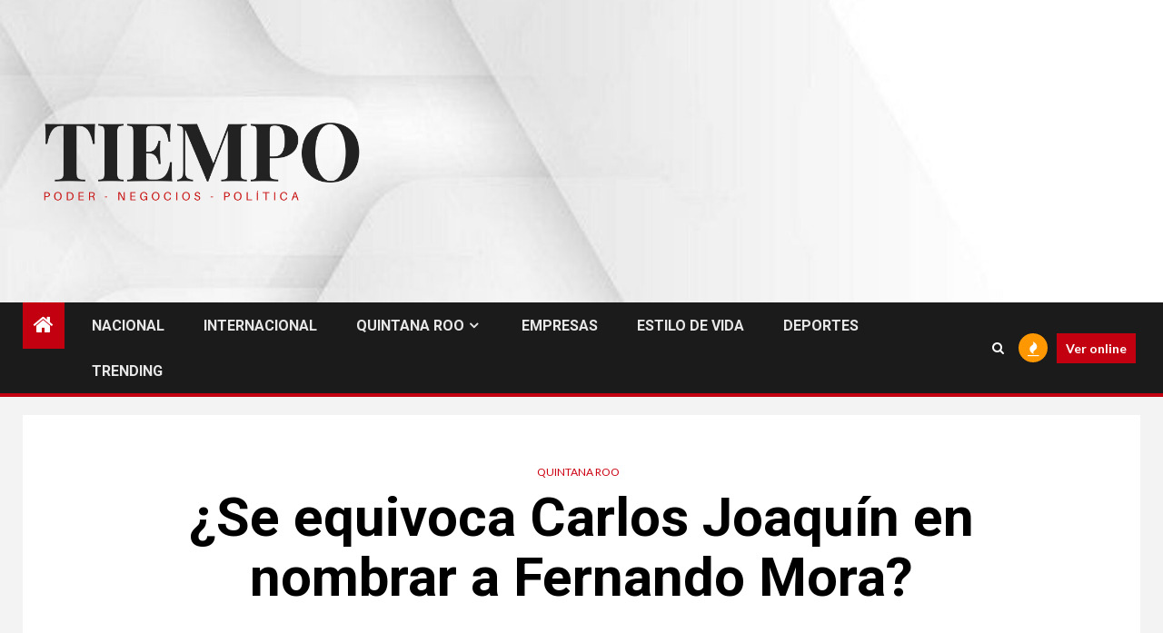

--- FILE ---
content_type: text/html; charset=UTF-8
request_url: http://tiempocancun.com/quintana-roo/se-equivoca-carlos-joaquin-con-nombrar-a-fernando-mora/
body_size: 12717
content:
    <!doctype html>
<html lang="es">
    <head>
        <meta charset="UTF-8">
        <meta name="viewport" content="width=device-width, initial-scale=1">
        <link rel="profile" href="http://gmpg.org/xfn/11">

        <meta name='robots' content='index, follow, max-image-preview:large, max-snippet:-1, max-video-preview:-1' />
	<style>img:is([sizes="auto" i], [sizes^="auto," i]) { contain-intrinsic-size: 3000px 1500px }</style>
	
	<!-- This site is optimized with the Yoast SEO plugin v19.9 - https://yoast.com/wordpress/plugins/seo/ -->
	<title>¿Se equivoca Carlos Joaquín en nombrar a Fernando Mora? -</title>
	<link rel="canonical" href="http://tiempocancun.com/quintana-roo/se-equivoca-carlos-joaquin-con-nombrar-a-fernando-mora/" />
	<meta property="og:locale" content="es_ES" />
	<meta property="og:type" content="article" />
	<meta property="og:title" content="¿Se equivoca Carlos Joaquín en nombrar a Fernando Mora? -" />
	<meta property="og:description" content="Por: Laura Montes, Directora de Tiempo Cancún. El Gobernador Carlos Joaquín, no pudo haber elegido..." />
	<meta property="og:url" content="http://tiempocancun.com/quintana-roo/se-equivoca-carlos-joaquin-con-nombrar-a-fernando-mora/" />
	<meta property="article:published_time" content="2021-02-26T00:35:21+00:00" />
	<meta property="article:modified_time" content="2021-02-26T17:48:41+00:00" />
	<meta property="og:image" content="http://tiempocancun.com/wp-content/uploads/2021/02/27765825-b781-4ad9-8af2-aed9ef9c42e5.jpg" />
	<meta property="og:image:width" content="608" />
	<meta property="og:image:height" content="342" />
	<meta property="og:image:type" content="image/jpeg" />
	<meta name="author" content="admin" />
	<meta name="twitter:card" content="summary_large_image" />
	<meta name="twitter:label1" content="Escrito por" />
	<meta name="twitter:data1" content="admin" />
	<meta name="twitter:label2" content="Tiempo de lectura" />
	<meta name="twitter:data2" content="1 minuto" />
	<script type="application/ld+json" class="yoast-schema-graph">{"@context":"https://schema.org","@graph":[{"@type":"WebPage","@id":"http://tiempocancun.com/quintana-roo/se-equivoca-carlos-joaquin-con-nombrar-a-fernando-mora/","url":"http://tiempocancun.com/quintana-roo/se-equivoca-carlos-joaquin-con-nombrar-a-fernando-mora/","name":"¿Se equivoca Carlos Joaquín en nombrar a Fernando Mora? -","isPartOf":{"@id":"http://tiempocancun.com/#website"},"primaryImageOfPage":{"@id":"http://tiempocancun.com/quintana-roo/se-equivoca-carlos-joaquin-con-nombrar-a-fernando-mora/#primaryimage"},"image":{"@id":"http://tiempocancun.com/quintana-roo/se-equivoca-carlos-joaquin-con-nombrar-a-fernando-mora/#primaryimage"},"thumbnailUrl":"http://tiempocancun.com/wp-content/uploads/2021/02/27765825-b781-4ad9-8af2-aed9ef9c42e5.jpg","datePublished":"2021-02-26T00:35:21+00:00","dateModified":"2021-02-26T17:48:41+00:00","author":{"@id":"http://tiempocancun.com/#/schema/person/1792f0e462a08a52f991446c0d1decff"},"breadcrumb":{"@id":"http://tiempocancun.com/quintana-roo/se-equivoca-carlos-joaquin-con-nombrar-a-fernando-mora/#breadcrumb"},"inLanguage":"es","potentialAction":[{"@type":"ReadAction","target":["http://tiempocancun.com/quintana-roo/se-equivoca-carlos-joaquin-con-nombrar-a-fernando-mora/"]}]},{"@type":"ImageObject","inLanguage":"es","@id":"http://tiempocancun.com/quintana-roo/se-equivoca-carlos-joaquin-con-nombrar-a-fernando-mora/#primaryimage","url":"http://tiempocancun.com/wp-content/uploads/2021/02/27765825-b781-4ad9-8af2-aed9ef9c42e5.jpg","contentUrl":"http://tiempocancun.com/wp-content/uploads/2021/02/27765825-b781-4ad9-8af2-aed9ef9c42e5.jpg","width":608,"height":342},{"@type":"BreadcrumbList","@id":"http://tiempocancun.com/quintana-roo/se-equivoca-carlos-joaquin-con-nombrar-a-fernando-mora/#breadcrumb","itemListElement":[{"@type":"ListItem","position":1,"name":"Portada","item":"http://tiempocancun.com/"},{"@type":"ListItem","position":2,"name":"¿Se equivoca Carlos Joaquín en nombrar a Fernando Mora?"}]},{"@type":"WebSite","@id":"http://tiempocancun.com/#website","url":"http://tiempocancun.com/","name":"","description":"","potentialAction":[{"@type":"SearchAction","target":{"@type":"EntryPoint","urlTemplate":"http://tiempocancun.com/?s={search_term_string}"},"query-input":"required name=search_term_string"}],"inLanguage":"es"},{"@type":"Person","@id":"http://tiempocancun.com/#/schema/person/1792f0e462a08a52f991446c0d1decff","name":"admin","image":{"@type":"ImageObject","inLanguage":"es","@id":"http://tiempocancun.com/#/schema/person/image/","url":"https://secure.gravatar.com/avatar/252f92808153abb4de13f19560c6966e43d5382270d570e07abead87d1bbda0c?s=96&d=mm&r=g","contentUrl":"https://secure.gravatar.com/avatar/252f92808153abb4de13f19560c6966e43d5382270d570e07abead87d1bbda0c?s=96&d=mm&r=g","caption":"admin"},"sameAs":["http://tiempocancun.com"],"url":"http://tiempocancun.com/author/admin/"}]}</script>
	<!-- / Yoast SEO plugin. -->


<link rel='dns-prefetch' href='//www.googletagmanager.com' />
<link rel='dns-prefetch' href='//fonts.googleapis.com' />
<link rel="alternate" type="application/rss+xml" title=" &raquo; Feed" href="http://tiempocancun.com/feed/" />
<link rel="alternate" type="application/rss+xml" title=" &raquo; Feed de los comentarios" href="http://tiempocancun.com/comments/feed/" />
<link rel="alternate" type="application/rss+xml" title=" &raquo; Comentario ¿Se equivoca Carlos Joaquín en nombrar a Fernando Mora? del feed" href="http://tiempocancun.com/quintana-roo/se-equivoca-carlos-joaquin-con-nombrar-a-fernando-mora/feed/" />
<script type="text/javascript">
/* <![CDATA[ */
window._wpemojiSettings = {"baseUrl":"https:\/\/s.w.org\/images\/core\/emoji\/16.0.1\/72x72\/","ext":".png","svgUrl":"https:\/\/s.w.org\/images\/core\/emoji\/16.0.1\/svg\/","svgExt":".svg","source":{"concatemoji":"http:\/\/tiempocancun.com\/wp-includes\/js\/wp-emoji-release.min.js?ver=6.8.2"}};
/*! This file is auto-generated */
!function(s,n){var o,i,e;function c(e){try{var t={supportTests:e,timestamp:(new Date).valueOf()};sessionStorage.setItem(o,JSON.stringify(t))}catch(e){}}function p(e,t,n){e.clearRect(0,0,e.canvas.width,e.canvas.height),e.fillText(t,0,0);var t=new Uint32Array(e.getImageData(0,0,e.canvas.width,e.canvas.height).data),a=(e.clearRect(0,0,e.canvas.width,e.canvas.height),e.fillText(n,0,0),new Uint32Array(e.getImageData(0,0,e.canvas.width,e.canvas.height).data));return t.every(function(e,t){return e===a[t]})}function u(e,t){e.clearRect(0,0,e.canvas.width,e.canvas.height),e.fillText(t,0,0);for(var n=e.getImageData(16,16,1,1),a=0;a<n.data.length;a++)if(0!==n.data[a])return!1;return!0}function f(e,t,n,a){switch(t){case"flag":return n(e,"\ud83c\udff3\ufe0f\u200d\u26a7\ufe0f","\ud83c\udff3\ufe0f\u200b\u26a7\ufe0f")?!1:!n(e,"\ud83c\udde8\ud83c\uddf6","\ud83c\udde8\u200b\ud83c\uddf6")&&!n(e,"\ud83c\udff4\udb40\udc67\udb40\udc62\udb40\udc65\udb40\udc6e\udb40\udc67\udb40\udc7f","\ud83c\udff4\u200b\udb40\udc67\u200b\udb40\udc62\u200b\udb40\udc65\u200b\udb40\udc6e\u200b\udb40\udc67\u200b\udb40\udc7f");case"emoji":return!a(e,"\ud83e\udedf")}return!1}function g(e,t,n,a){var r="undefined"!=typeof WorkerGlobalScope&&self instanceof WorkerGlobalScope?new OffscreenCanvas(300,150):s.createElement("canvas"),o=r.getContext("2d",{willReadFrequently:!0}),i=(o.textBaseline="top",o.font="600 32px Arial",{});return e.forEach(function(e){i[e]=t(o,e,n,a)}),i}function t(e){var t=s.createElement("script");t.src=e,t.defer=!0,s.head.appendChild(t)}"undefined"!=typeof Promise&&(o="wpEmojiSettingsSupports",i=["flag","emoji"],n.supports={everything:!0,everythingExceptFlag:!0},e=new Promise(function(e){s.addEventListener("DOMContentLoaded",e,{once:!0})}),new Promise(function(t){var n=function(){try{var e=JSON.parse(sessionStorage.getItem(o));if("object"==typeof e&&"number"==typeof e.timestamp&&(new Date).valueOf()<e.timestamp+604800&&"object"==typeof e.supportTests)return e.supportTests}catch(e){}return null}();if(!n){if("undefined"!=typeof Worker&&"undefined"!=typeof OffscreenCanvas&&"undefined"!=typeof URL&&URL.createObjectURL&&"undefined"!=typeof Blob)try{var e="postMessage("+g.toString()+"("+[JSON.stringify(i),f.toString(),p.toString(),u.toString()].join(",")+"));",a=new Blob([e],{type:"text/javascript"}),r=new Worker(URL.createObjectURL(a),{name:"wpTestEmojiSupports"});return void(r.onmessage=function(e){c(n=e.data),r.terminate(),t(n)})}catch(e){}c(n=g(i,f,p,u))}t(n)}).then(function(e){for(var t in e)n.supports[t]=e[t],n.supports.everything=n.supports.everything&&n.supports[t],"flag"!==t&&(n.supports.everythingExceptFlag=n.supports.everythingExceptFlag&&n.supports[t]);n.supports.everythingExceptFlag=n.supports.everythingExceptFlag&&!n.supports.flag,n.DOMReady=!1,n.readyCallback=function(){n.DOMReady=!0}}).then(function(){return e}).then(function(){var e;n.supports.everything||(n.readyCallback(),(e=n.source||{}).concatemoji?t(e.concatemoji):e.wpemoji&&e.twemoji&&(t(e.twemoji),t(e.wpemoji)))}))}((window,document),window._wpemojiSettings);
/* ]]> */
</script>
<style id='wp-emoji-styles-inline-css' type='text/css'>

	img.wp-smiley, img.emoji {
		display: inline !important;
		border: none !important;
		box-shadow: none !important;
		height: 1em !important;
		width: 1em !important;
		margin: 0 0.07em !important;
		vertical-align: -0.1em !important;
		background: none !important;
		padding: 0 !important;
	}
</style>
<link rel='stylesheet' id='wp-block-library-css' href='http://tiempocancun.com/wp-includes/css/dist/block-library/style.min.css?ver=6.8.2' type='text/css' media='all' />
<style id='classic-theme-styles-inline-css' type='text/css'>
/*! This file is auto-generated */
.wp-block-button__link{color:#fff;background-color:#32373c;border-radius:9999px;box-shadow:none;text-decoration:none;padding:calc(.667em + 2px) calc(1.333em + 2px);font-size:1.125em}.wp-block-file__button{background:#32373c;color:#fff;text-decoration:none}
</style>
<style id='global-styles-inline-css' type='text/css'>
:root{--wp--preset--aspect-ratio--square: 1;--wp--preset--aspect-ratio--4-3: 4/3;--wp--preset--aspect-ratio--3-4: 3/4;--wp--preset--aspect-ratio--3-2: 3/2;--wp--preset--aspect-ratio--2-3: 2/3;--wp--preset--aspect-ratio--16-9: 16/9;--wp--preset--aspect-ratio--9-16: 9/16;--wp--preset--color--black: #000000;--wp--preset--color--cyan-bluish-gray: #abb8c3;--wp--preset--color--white: #ffffff;--wp--preset--color--pale-pink: #f78da7;--wp--preset--color--vivid-red: #cf2e2e;--wp--preset--color--luminous-vivid-orange: #ff6900;--wp--preset--color--luminous-vivid-amber: #fcb900;--wp--preset--color--light-green-cyan: #7bdcb5;--wp--preset--color--vivid-green-cyan: #00d084;--wp--preset--color--pale-cyan-blue: #8ed1fc;--wp--preset--color--vivid-cyan-blue: #0693e3;--wp--preset--color--vivid-purple: #9b51e0;--wp--preset--gradient--vivid-cyan-blue-to-vivid-purple: linear-gradient(135deg,rgba(6,147,227,1) 0%,rgb(155,81,224) 100%);--wp--preset--gradient--light-green-cyan-to-vivid-green-cyan: linear-gradient(135deg,rgb(122,220,180) 0%,rgb(0,208,130) 100%);--wp--preset--gradient--luminous-vivid-amber-to-luminous-vivid-orange: linear-gradient(135deg,rgba(252,185,0,1) 0%,rgba(255,105,0,1) 100%);--wp--preset--gradient--luminous-vivid-orange-to-vivid-red: linear-gradient(135deg,rgba(255,105,0,1) 0%,rgb(207,46,46) 100%);--wp--preset--gradient--very-light-gray-to-cyan-bluish-gray: linear-gradient(135deg,rgb(238,238,238) 0%,rgb(169,184,195) 100%);--wp--preset--gradient--cool-to-warm-spectrum: linear-gradient(135deg,rgb(74,234,220) 0%,rgb(151,120,209) 20%,rgb(207,42,186) 40%,rgb(238,44,130) 60%,rgb(251,105,98) 80%,rgb(254,248,76) 100%);--wp--preset--gradient--blush-light-purple: linear-gradient(135deg,rgb(255,206,236) 0%,rgb(152,150,240) 100%);--wp--preset--gradient--blush-bordeaux: linear-gradient(135deg,rgb(254,205,165) 0%,rgb(254,45,45) 50%,rgb(107,0,62) 100%);--wp--preset--gradient--luminous-dusk: linear-gradient(135deg,rgb(255,203,112) 0%,rgb(199,81,192) 50%,rgb(65,88,208) 100%);--wp--preset--gradient--pale-ocean: linear-gradient(135deg,rgb(255,245,203) 0%,rgb(182,227,212) 50%,rgb(51,167,181) 100%);--wp--preset--gradient--electric-grass: linear-gradient(135deg,rgb(202,248,128) 0%,rgb(113,206,126) 100%);--wp--preset--gradient--midnight: linear-gradient(135deg,rgb(2,3,129) 0%,rgb(40,116,252) 100%);--wp--preset--font-size--small: 13px;--wp--preset--font-size--medium: 20px;--wp--preset--font-size--large: 36px;--wp--preset--font-size--x-large: 42px;--wp--preset--spacing--20: 0.44rem;--wp--preset--spacing--30: 0.67rem;--wp--preset--spacing--40: 1rem;--wp--preset--spacing--50: 1.5rem;--wp--preset--spacing--60: 2.25rem;--wp--preset--spacing--70: 3.38rem;--wp--preset--spacing--80: 5.06rem;--wp--preset--shadow--natural: 6px 6px 9px rgba(0, 0, 0, 0.2);--wp--preset--shadow--deep: 12px 12px 50px rgba(0, 0, 0, 0.4);--wp--preset--shadow--sharp: 6px 6px 0px rgba(0, 0, 0, 0.2);--wp--preset--shadow--outlined: 6px 6px 0px -3px rgba(255, 255, 255, 1), 6px 6px rgba(0, 0, 0, 1);--wp--preset--shadow--crisp: 6px 6px 0px rgba(0, 0, 0, 1);}:where(.is-layout-flex){gap: 0.5em;}:where(.is-layout-grid){gap: 0.5em;}body .is-layout-flex{display: flex;}.is-layout-flex{flex-wrap: wrap;align-items: center;}.is-layout-flex > :is(*, div){margin: 0;}body .is-layout-grid{display: grid;}.is-layout-grid > :is(*, div){margin: 0;}:where(.wp-block-columns.is-layout-flex){gap: 2em;}:where(.wp-block-columns.is-layout-grid){gap: 2em;}:where(.wp-block-post-template.is-layout-flex){gap: 1.25em;}:where(.wp-block-post-template.is-layout-grid){gap: 1.25em;}.has-black-color{color: var(--wp--preset--color--black) !important;}.has-cyan-bluish-gray-color{color: var(--wp--preset--color--cyan-bluish-gray) !important;}.has-white-color{color: var(--wp--preset--color--white) !important;}.has-pale-pink-color{color: var(--wp--preset--color--pale-pink) !important;}.has-vivid-red-color{color: var(--wp--preset--color--vivid-red) !important;}.has-luminous-vivid-orange-color{color: var(--wp--preset--color--luminous-vivid-orange) !important;}.has-luminous-vivid-amber-color{color: var(--wp--preset--color--luminous-vivid-amber) !important;}.has-light-green-cyan-color{color: var(--wp--preset--color--light-green-cyan) !important;}.has-vivid-green-cyan-color{color: var(--wp--preset--color--vivid-green-cyan) !important;}.has-pale-cyan-blue-color{color: var(--wp--preset--color--pale-cyan-blue) !important;}.has-vivid-cyan-blue-color{color: var(--wp--preset--color--vivid-cyan-blue) !important;}.has-vivid-purple-color{color: var(--wp--preset--color--vivid-purple) !important;}.has-black-background-color{background-color: var(--wp--preset--color--black) !important;}.has-cyan-bluish-gray-background-color{background-color: var(--wp--preset--color--cyan-bluish-gray) !important;}.has-white-background-color{background-color: var(--wp--preset--color--white) !important;}.has-pale-pink-background-color{background-color: var(--wp--preset--color--pale-pink) !important;}.has-vivid-red-background-color{background-color: var(--wp--preset--color--vivid-red) !important;}.has-luminous-vivid-orange-background-color{background-color: var(--wp--preset--color--luminous-vivid-orange) !important;}.has-luminous-vivid-amber-background-color{background-color: var(--wp--preset--color--luminous-vivid-amber) !important;}.has-light-green-cyan-background-color{background-color: var(--wp--preset--color--light-green-cyan) !important;}.has-vivid-green-cyan-background-color{background-color: var(--wp--preset--color--vivid-green-cyan) !important;}.has-pale-cyan-blue-background-color{background-color: var(--wp--preset--color--pale-cyan-blue) !important;}.has-vivid-cyan-blue-background-color{background-color: var(--wp--preset--color--vivid-cyan-blue) !important;}.has-vivid-purple-background-color{background-color: var(--wp--preset--color--vivid-purple) !important;}.has-black-border-color{border-color: var(--wp--preset--color--black) !important;}.has-cyan-bluish-gray-border-color{border-color: var(--wp--preset--color--cyan-bluish-gray) !important;}.has-white-border-color{border-color: var(--wp--preset--color--white) !important;}.has-pale-pink-border-color{border-color: var(--wp--preset--color--pale-pink) !important;}.has-vivid-red-border-color{border-color: var(--wp--preset--color--vivid-red) !important;}.has-luminous-vivid-orange-border-color{border-color: var(--wp--preset--color--luminous-vivid-orange) !important;}.has-luminous-vivid-amber-border-color{border-color: var(--wp--preset--color--luminous-vivid-amber) !important;}.has-light-green-cyan-border-color{border-color: var(--wp--preset--color--light-green-cyan) !important;}.has-vivid-green-cyan-border-color{border-color: var(--wp--preset--color--vivid-green-cyan) !important;}.has-pale-cyan-blue-border-color{border-color: var(--wp--preset--color--pale-cyan-blue) !important;}.has-vivid-cyan-blue-border-color{border-color: var(--wp--preset--color--vivid-cyan-blue) !important;}.has-vivid-purple-border-color{border-color: var(--wp--preset--color--vivid-purple) !important;}.has-vivid-cyan-blue-to-vivid-purple-gradient-background{background: var(--wp--preset--gradient--vivid-cyan-blue-to-vivid-purple) !important;}.has-light-green-cyan-to-vivid-green-cyan-gradient-background{background: var(--wp--preset--gradient--light-green-cyan-to-vivid-green-cyan) !important;}.has-luminous-vivid-amber-to-luminous-vivid-orange-gradient-background{background: var(--wp--preset--gradient--luminous-vivid-amber-to-luminous-vivid-orange) !important;}.has-luminous-vivid-orange-to-vivid-red-gradient-background{background: var(--wp--preset--gradient--luminous-vivid-orange-to-vivid-red) !important;}.has-very-light-gray-to-cyan-bluish-gray-gradient-background{background: var(--wp--preset--gradient--very-light-gray-to-cyan-bluish-gray) !important;}.has-cool-to-warm-spectrum-gradient-background{background: var(--wp--preset--gradient--cool-to-warm-spectrum) !important;}.has-blush-light-purple-gradient-background{background: var(--wp--preset--gradient--blush-light-purple) !important;}.has-blush-bordeaux-gradient-background{background: var(--wp--preset--gradient--blush-bordeaux) !important;}.has-luminous-dusk-gradient-background{background: var(--wp--preset--gradient--luminous-dusk) !important;}.has-pale-ocean-gradient-background{background: var(--wp--preset--gradient--pale-ocean) !important;}.has-electric-grass-gradient-background{background: var(--wp--preset--gradient--electric-grass) !important;}.has-midnight-gradient-background{background: var(--wp--preset--gradient--midnight) !important;}.has-small-font-size{font-size: var(--wp--preset--font-size--small) !important;}.has-medium-font-size{font-size: var(--wp--preset--font-size--medium) !important;}.has-large-font-size{font-size: var(--wp--preset--font-size--large) !important;}.has-x-large-font-size{font-size: var(--wp--preset--font-size--x-large) !important;}
:where(.wp-block-post-template.is-layout-flex){gap: 1.25em;}:where(.wp-block-post-template.is-layout-grid){gap: 1.25em;}
:where(.wp-block-columns.is-layout-flex){gap: 2em;}:where(.wp-block-columns.is-layout-grid){gap: 2em;}
:root :where(.wp-block-pullquote){font-size: 1.5em;line-height: 1.6;}
</style>
<link rel='stylesheet' id='font-awesome-css' href='http://tiempocancun.com/wp-content/themes/newsium/assets/font-awesome/css/font-awesome.min.css?ver=6.8.2' type='text/css' media='all' />
<link rel='stylesheet' id='bootstrap-css' href='http://tiempocancun.com/wp-content/themes/newsium/assets/bootstrap/css/bootstrap.min.css?ver=6.8.2' type='text/css' media='all' />
<link rel='stylesheet' id='slick-css-css' href='http://tiempocancun.com/wp-content/themes/newsium/assets/slick/css/slick.min.css?ver=6.8.2' type='text/css' media='all' />
<link rel='stylesheet' id='sidr-css' href='http://tiempocancun.com/wp-content/themes/newsium/assets/sidr/css/jquery.sidr.dark.css?ver=6.8.2' type='text/css' media='all' />
<link rel='stylesheet' id='magnific-popup-css' href='http://tiempocancun.com/wp-content/themes/newsium/assets/magnific-popup/magnific-popup.css?ver=6.8.2' type='text/css' media='all' />
<link rel='stylesheet' id='newsium-google-fonts-css' href='https://fonts.googleapis.com/css?family=Roboto:100,300,400,500,700|Lato:400,300,400italic,900,700&#038;subset=latin,latin-ext' type='text/css' media='all' />
<link rel='stylesheet' id='newsium-style-css' href='http://tiempocancun.com/wp-content/themes/newsium/style.css?ver=6.8.2' type='text/css' media='all' />
<script type="text/javascript" src="http://tiempocancun.com/wp-includes/js/jquery/jquery.min.js?ver=3.7.1" id="jquery-core-js"></script>
<script type="text/javascript" src="http://tiempocancun.com/wp-includes/js/jquery/jquery-migrate.min.js?ver=3.4.1" id="jquery-migrate-js"></script>

<!-- Fragmento de código de Google Analytics añadido por Site Kit -->
<script type="text/javascript" src="https://www.googletagmanager.com/gtag/js?id=UA-247469764-1" id="google_gtagjs-js" async></script>
<script type="text/javascript" id="google_gtagjs-js-after">
/* <![CDATA[ */
window.dataLayer = window.dataLayer || [];function gtag(){dataLayer.push(arguments);}
gtag('set', 'linker', {"domains":["tiempocancun.com"]} );
gtag("js", new Date());
gtag("set", "developer_id.dZTNiMT", true);
gtag("config", "UA-247469764-1", {"anonymize_ip":true});
gtag("config", "G-FV9WDN33RN");
/* ]]> */
</script>

<!-- Final del fragmento de código de Google Analytics añadido por Site Kit -->
<link rel="https://api.w.org/" href="http://tiempocancun.com/wp-json/" /><link rel="alternate" title="JSON" type="application/json" href="http://tiempocancun.com/wp-json/wp/v2/posts/529" /><link rel="EditURI" type="application/rsd+xml" title="RSD" href="http://tiempocancun.com/xmlrpc.php?rsd" />
<meta name="generator" content="WordPress 6.8.2" />
<link rel='shortlink' href='http://tiempocancun.com/?p=529' />
<link rel="alternate" title="oEmbed (JSON)" type="application/json+oembed" href="http://tiempocancun.com/wp-json/oembed/1.0/embed?url=http%3A%2F%2Ftiempocancun.com%2Fquintana-roo%2Fse-equivoca-carlos-joaquin-con-nombrar-a-fernando-mora%2F" />
<link rel="alternate" title="oEmbed (XML)" type="text/xml+oembed" href="http://tiempocancun.com/wp-json/oembed/1.0/embed?url=http%3A%2F%2Ftiempocancun.com%2Fquintana-roo%2Fse-equivoca-carlos-joaquin-con-nombrar-a-fernando-mora%2F&#038;format=xml" />
<meta name="generator" content="Site Kit by Google 1.86.0" /><link rel="pingback" href="http://tiempocancun.com/xmlrpc.php">        <style type="text/css">
                        body .header-style1 .top-header.data-bg:before,
            body .header-style1 .main-header.data-bg:before {
                background: rgba(0, 0, 0, 0);
            }

                        body .site-title a,
            .site-header .site-branding .site-title a:visited,
            .site-header .site-branding .site-title a:hover,
            .site-description {
                color: #000000;
            }

            .header-layout-3 .site-header .site-branding .site-title,
            .site-branding .site-title {
                font-size: 9px;
            }

            @media only screen and (max-width: 640px) {
                .site-branding .site-title {
                    font-size: 40px;

                }
            }

            @media only screen and (max-width: 375px) {
                .site-branding .site-title {
                    font-size: 32px;

                }
            }

            
            

        </style>
            </head>

<body class="wp-singular post-template-default single single-post postid-529 single-format-standard wp-custom-logo wp-embed-responsive wp-theme-newsium aft-default-mode aft-hide-comment-count-in-list aft-hide-minutes-read-in-list aft-hide-date-author-in-list default-content-layout content-with-single-sidebar align-content-left">
    <div id="af-preloader">
        <div class="af-fancy-spinner">
          <div class="af-ring"></div>
          <div class="af-ring"></div>
          <div class="af-dot"></div>
        </div>
    </div>

<div id="page" class="site">
    <a class="skip-link screen-reader-text" href="#content">Saltar al contenido</a>


            <header id="masthead" class="header-style1 header-layout-1">
                
                <div class="main-header  data-bg"
     data-background="http://tiempocancun.com/wp-content/uploads/2021/02/cropped-5a36a11aee712c8452ae989ab425827d-1.jpg">
    <div class="container-wrapper">
        <div class="af-container-row af-flex-container">
            <div class="col-3 float-l pad">
                <div class="logo-brand">
                    <div class="site-branding">
                        <a href="http://tiempocancun.com/" class="custom-logo-link" rel="home"><img width="5760" height="3240" src="http://tiempocancun.com/wp-content/uploads/2021/02/LA-GACETA-2.png" class="custom-logo" alt="" decoding="async" fetchpriority="high" /></a>                            <p class="site-title font-family-1">
                                <a href="http://tiempocancun.com/"
                                   rel="home"></a>
                            </p>
                        
                                            </div>
                </div>
            </div>

            <div class="col-66 float-l pad">
                            <div class="banner-promotions-wrapper">
                                    <div class="promotion-section">
                        <a href="http://cgc.qroo.gob.mx/" target="_blank">
                                                    </a>
                    </div>
                                

            </div>
            <!-- Trending line END -->
                        </div>
        </div>
    </div>

</div>

                <div class="header-menu-part">
                    <div id="main-navigation-bar" class="bottom-bar">
                        <div class="navigation-section-wrapper">
                            <div class="container-wrapper">
                                <div class="header-middle-part">
                                    <div class="navigation-container">
                                        <nav class="main-navigation clearfix">
                                                                                                <span class="aft-home-icon">
                                                                                        <a href="http://tiempocancun.com">
                                            <i class="fa fa-home" aria-hidden="true"></i>
                                        </a>
                                    </span>
                                                                                            <span class="toggle-menu" aria-controls="primary-menu"
                                                  aria-expanded="false">
                                                 <a href="javascript:void(0)" class="aft-void-menu">
                                        <span class="screen-reader-text">
                                            Menú principal                                        </span>
                                        <i class="ham"></i>
                                                      </a>
                                    </span>
                                            <div class="menu main-menu menu-desktop show-menu-border"><ul id="primary-menu" class="menu"><li id="menu-item-102" class="menu-item menu-item-type-taxonomy menu-item-object-category menu-item-102"><a href="http://tiempocancun.com/category/nacional/">NACIONAL</a></li>
<li id="menu-item-103" class="menu-item menu-item-type-taxonomy menu-item-object-category menu-item-103"><a href="http://tiempocancun.com/category/internacional/">INTERNACIONAL</a></li>
<li id="menu-item-101" class="menu-item menu-item-type-taxonomy menu-item-object-category current-post-ancestor current-menu-parent current-post-parent menu-item-has-children menu-item-101"><a href="http://tiempocancun.com/category/quintana-roo/">QUINTANA ROO</a>
<ul class="sub-menu">
	<li id="menu-item-104" class="menu-item menu-item-type-taxonomy menu-item-object-category menu-item-104"><a href="http://tiempocancun.com/category/gobierno/">Estado</a></li>
	<li id="menu-item-8429" class="menu-item menu-item-type-taxonomy menu-item-object-category menu-item-8429"><a href="http://tiempocancun.com/category/congreso/">Congreso</a></li>
	<li id="menu-item-105" class="menu-item menu-item-type-taxonomy menu-item-object-category menu-item-105"><a href="http://tiempocancun.com/category/benito-juarez/">Benito Juárez</a></li>
	<li id="menu-item-107" class="menu-item menu-item-type-taxonomy menu-item-object-category menu-item-107"><a href="http://tiempocancun.com/category/puerto-morelos/">Puerto Morelos</a></li>
	<li id="menu-item-108" class="menu-item menu-item-type-taxonomy menu-item-object-category menu-item-108"><a href="http://tiempocancun.com/category/solidaridad/">Solidaridad</a></li>
	<li id="menu-item-111" class="menu-item menu-item-type-taxonomy menu-item-object-category menu-item-111"><a href="http://tiempocancun.com/category/chetumal/">Chetumal</a></li>
	<li id="menu-item-110" class="menu-item menu-item-type-taxonomy menu-item-object-category menu-item-110"><a href="http://tiempocancun.com/category/tulum/">Tulum</a></li>
	<li id="menu-item-109" class="menu-item menu-item-type-taxonomy menu-item-object-category menu-item-109"><a href="http://tiempocancun.com/category/cozumel/">Cozumel</a></li>
	<li id="menu-item-106" class="menu-item menu-item-type-taxonomy menu-item-object-category menu-item-106"><a href="http://tiempocancun.com/category/isla-mujeres/">Isla Mujeres</a></li>
</ul>
</li>
<li id="menu-item-113" class="menu-item menu-item-type-taxonomy menu-item-object-category menu-item-113"><a href="http://tiempocancun.com/category/empresas/">EMPRESAS</a></li>
<li id="menu-item-114" class="menu-item menu-item-type-taxonomy menu-item-object-category menu-item-114"><a href="http://tiempocancun.com/category/estilo-de-vida/">ESTILO DE VIDA</a></li>
<li id="menu-item-112" class="menu-item menu-item-type-taxonomy menu-item-object-category menu-item-112"><a href="http://tiempocancun.com/category/deportes/">DEPORTES</a></li>
<li id="menu-item-115" class="menu-item menu-item-type-taxonomy menu-item-object-category menu-item-115"><a href="http://tiempocancun.com/category/trending/">TRENDING</a></li>
</ul></div>                                        </nav>
                                    </div>
                                </div>
                                <div class="header-right-part">
                                    <div class="af-search-wrap">
                                        <div class="search-overlay">
                                            <a href="#" title="Search" class="search-icon">
                                                <i class="fa fa-search"></i>
                                            </a>
                                            <div class="af-search-form">
                                                <form role="search" method="get" class="search-form" action="http://tiempocancun.com/">
				<label>
					<span class="screen-reader-text">Buscar:</span>
					<input type="search" class="search-field" placeholder="Buscar &hellip;" value="" name="s" />
				</label>
				<input type="submit" class="search-submit" value="Buscar" />
			</form>                                            </div>
                                        </div>
                                    </div>
                                                                                    <div class="popular-tags-dropdown">
                                                    <a href="javascript:void(0)"><i class="fa fa-fire"
                                                                                    aria-hidden="true"></i></a>
                                                    <div class="aft-popular-tags">
                                                        <div class="aft-popular-taxonomies-lists clearfix"><strong>Etiquetas populares</strong><ul><li><a href="http://tiempocancun.com/tag/quintana-roo/">Quintana Roo<span class="tag-count">77</span></a></li><li><a href="http://tiempocancun.com/tag/carlos-joaquin/">Carlos Joaquín<span class="tag-count">68</span></a></li><li><a href="http://tiempocancun.com/tag/tulum/">Tulum<span class="tag-count">47</span></a></li><li><a href="http://tiempocancun.com/tag/covid-19/">Covid-19<span class="tag-count">41</span></a></li><li><a href="http://tiempocancun.com/tag/mara-lezama/">Mara Lezama<span class="tag-count">39</span></a></li><li><a href="http://tiempocancun.com/tag/benito-juarez/">Benito Juárez<span class="tag-count">39</span></a></li><li><a href="http://tiempocancun.com/tag/solidaridad/">Solidaridad<span class="tag-count">30</span></a></li></ul></div>                                                    </div>
                                                </div>
                                                                                                                                                                    <div class="custom-menu-link">
                                                <a href="">Ver online</a>
                                            </div>
                                        
                                        

                                </div>
                            </div>
                        </div>
                    </div>
                </div>
            </header>

            <!-- end slider-section -->
                    <header class="entry-header pos-rel ">
        <div class="container-wrapper ">    
            <div class="read-details af-container-block-wrapper">
                <div class="entry-header-details">
                                            <div class="figure-categories figure-categories-bg">
                            <ul class="cat-links"><li class="meta-category">
                             <a class="newsium-categories category-color-1" href="http://tiempocancun.com/category/quintana-roo/" alt="Ver todas las entradas en QUINTANA ROO"> 
                                 QUINTANA ROO
                             </a>
                        </li></ul>                            
                        </div>
                                       
                    <h1 class="entry-title">¿Se equivoca Carlos Joaquín en nombrar a Fernando Mora?</h1>                   
                    
                </div>
            </div>
        </div>

                    </header><!-- .entry-header -->

        <!-- end slider-section -->
        <div class="container-wrapper">
    </div>

    <div id="content" class="container-wrapper ">
    <div class="af-container-block-wrapper clearfix">
        <div id="primary" class="content-area ">
            <main id="main" class="site-main ">
                                    <article id="post-529" class="post-529 post type-post status-publish format-standard has-post-thumbnail hentry category-quintana-roo tag-fernando-antonio-mora-guillen">
                        <div class="entry-content-wrap read-single">

                            
                            <div class="post-meta-share-wrapper">
                                <div class="post-meta-detail">
                                    <span class="min-read-post-format">
                                                                            </span>
                                    <span class="entry-meta">
                                                                            </span>
                                                <span class="item-metadata posts-date">
                <i class="fa fa-clock-o"></i>
                febrero 26, 2021            </span>
                                            <span class="min-read">2 minutos de lectura</span>                                </div>
                                                            </div>
                                    <div class="read-img pos-rel">
                            <div class="post-thumbnail full-width-image">
                    <img width="608" height="342" src="http://tiempocancun.com/wp-content/uploads/2021/02/27765825-b781-4ad9-8af2-aed9ef9c42e5.jpg" class="attachment-newsium-featured size-newsium-featured wp-post-image" alt="" decoding="async" srcset="http://tiempocancun.com/wp-content/uploads/2021/02/27765825-b781-4ad9-8af2-aed9ef9c42e5.jpg 608w, http://tiempocancun.com/wp-content/uploads/2021/02/27765825-b781-4ad9-8af2-aed9ef9c42e5-300x169.jpg 300w" sizes="(max-width: 608px) 100vw, 608px" />                </div>
            
                    <span class="min-read-post-format">

                                            </span>

        </div>
                                    
            
                                

        <div class="entry-content read-details">
            
<p><strong><em>Por: Laura Montes, Directora de Tiempo Cancún.</em></strong></p>



<p>El Gobernador Carlos Joaquín, no pudo haber elegido mejor persona para tomar el control de la Coordinación General de Comunicación del Estado, que al Maestro Fernando Mora Guillen, quién llega con una larga carrera en el sector público y como encargado de comunicación en diferentes dependencias. Para quienes no lo conocen el Maestro Mora en 1996, fue Coordinador de Información a Medios de los Estados en la Presidencia de la República, en 1999 fue Vocero del Gobierno del Estado de Quintana Roo, en el 2008 Director de Comunicación Social del Instituto de Migración, durante 2012 Director General de Comunicación Social de la Secretaría de Educación Pública, y posteriormente Director General de Televisión, y Asesor de la Comisión de Radio y Televisión de la LXII Legislatura de la Cámara de Diputados.</p>



<p>Fernando Mora Guillen fue parte del equipo de Carlos Joaquín en su campaña para la Gubernatura en 2016, como enlace con los Medios de Comunicación y como Asesor en el cuarto de guerra en donde se definieron las acciones a seguir.</p>



<p>Con la reciente salida de Carlos Orvañanos para contender por la Presidencia Municipal del Municipio de Benito Juárez, Fernando Mora toma la estafeta para mantener con la misma fortaleza que consolidó Orvañanos al tomar la Comunicación del Gobierno del Estado en 2020.</p>



<p>Sin duda El Gobernador Carlos Joaquín tenía que dejar a alguien a la altura para no afectar el excelente trabajo ya realizado por Orvañanos.</p>



<p><strong>Fernando Mora Guillen, una acertada decisión.</strong></p>
                            <div class="post-item-metadata entry-meta">
                    <span class="tags-links">Tags: <a href="http://tiempocancun.com/tag/fernando-antonio-mora-guillen/" rel="tag">Fernando Antonio Mora Guillén</a></span>                </div>
                                            </div><!-- .entry-content -->
                        </div>
                        <div class="aft-comment-related-wrap">
                            
<div id="comments" class="comments-area">

		<div id="respond" class="comment-respond">
		<h3 id="reply-title" class="comment-reply-title">Deja una respuesta <small><a rel="nofollow" id="cancel-comment-reply-link" href="/quintana-roo/se-equivoca-carlos-joaquin-con-nombrar-a-fernando-mora/#respond" style="display:none;">Cancelar la respuesta</a></small></h3><form action="http://tiempocancun.com/wp-comments-post.php" method="post" id="commentform" class="comment-form"><p class="comment-notes"><span id="email-notes">Tu dirección de correo electrónico no será publicada.</span> <span class="required-field-message">Los campos obligatorios están marcados con <span class="required">*</span></span></p><p class="comment-form-comment"><label for="comment">Comentario <span class="required">*</span></label> <textarea id="comment" name="comment" cols="45" rows="8" maxlength="65525" required></textarea></p><p class="comment-form-author"><label for="author">Nombre <span class="required">*</span></label> <input id="author" name="author" type="text" value="" size="30" maxlength="245" autocomplete="name" required /></p>
<p class="comment-form-email"><label for="email">Correo electrónico <span class="required">*</span></label> <input id="email" name="email" type="email" value="" size="30" maxlength="100" aria-describedby="email-notes" autocomplete="email" required /></p>
<p class="comment-form-url"><label for="url">Web</label> <input id="url" name="url" type="url" value="" size="30" maxlength="200" autocomplete="url" /></p>
<p class="comment-form-cookies-consent"><input id="wp-comment-cookies-consent" name="wp-comment-cookies-consent" type="checkbox" value="yes" /> <label for="wp-comment-cookies-consent">Guarda mi nombre, correo electrónico y web en este navegador para la próxima vez que comente.</label></p>
<p class="form-submit"><input name="submit" type="submit" id="submit" class="submit" value="Publicar el comentario" /> <input type='hidden' name='comment_post_ID' value='529' id='comment_post_ID' />
<input type='hidden' name='comment_parent' id='comment_parent' value='0' />
</p></form>	</div><!-- #respond -->
	
</div><!-- #comments -->
                            
                            
<div class="promotionspace enable-promotionspace">

        <div class="af-reated-posts grid-layout">
                            <h4 class="widget-title header-after1">
                            <span class="header-after">
                                Más historias                            </span>
                </h4>
                        <div class="af-container-row clearfix">
                                    <div class="col-3 float-l pad latest-posts-grid af-sec-post" data-mh="latest-posts-grid">
                        <div class="read-single color-pad af-category-inside-img">
                            <div class="data-bg read-img pos-rel read-bg-img"data-background="http://tiempocancun.com/wp-content/uploads/2025/10/WhatsApp-Image-2025-10-30-at-15.11.14-1.jpeg">
                                <img src="http://tiempocancun.com/wp-content/uploads/2025/10/WhatsApp-Image-2025-10-30-at-15.11.14-1.jpeg">
                                <div class="read-categories">
                                                                                <ul class="cat-links"><li class="meta-category">
                             <a class="newsium-categories category-color-1" href="http://tiempocancun.com/category/quintana-roo/" alt="Ver todas las entradas en QUINTANA ROO"> 
                                 QUINTANA ROO
                             </a>
                        </li></ul>                                </div>
                                <span class="min-read-post-format af-with-category">
                                <span class="min-read">4 minutos de lectura</span>
                                </span>
                                <a href="http://tiempocancun.com/quintana-roo/el-gobierno-de-quintana-roo-celebra-el-arte-textil-y-artesanal-del-pueblo-maya/"></a>
                            </div>
                            <div class="read-details color-tp-pad no-color-pad">
                                <div class="read-title">
                                    <h4>
                                        <a href="http://tiempocancun.com/quintana-roo/el-gobierno-de-quintana-roo-celebra-el-arte-textil-y-artesanal-del-pueblo-maya/">El gobierno de Quintana Roo celebra el arte textil y artesanal del pueblo maya</a>
                                    </h4>
                                </div>
                                <div class="entry-meta">
                                    
            <span class="author-links">

                            <span class="item-metadata posts-date">
                <i class="fa fa-clock-o"></i>
                    octubre 31, 2025            </span>
                            
        </span>
                                        </div>

                            </div>
                        </div>
                    </div>
                                    <div class="col-3 float-l pad latest-posts-grid af-sec-post" data-mh="latest-posts-grid">
                        <div class="read-single color-pad af-category-inside-img">
                            <div class="data-bg read-img pos-rel read-bg-img"data-background="http://tiempocancun.com/wp-content/uploads/2025/10/39982f5c-c01f-42e1-ab9e-274b399fc880.jpg">
                                <img src="http://tiempocancun.com/wp-content/uploads/2025/10/39982f5c-c01f-42e1-ab9e-274b399fc880.jpg">
                                <div class="read-categories">
                                                                                <ul class="cat-links"><li class="meta-category">
                             <a class="newsium-categories category-color-1" href="http://tiempocancun.com/category/quintana-roo/" alt="Ver todas las entradas en QUINTANA ROO"> 
                                 QUINTANA ROO
                             </a>
                        </li></ul>                                </div>
                                <span class="min-read-post-format af-with-category">
                                <span class="min-read">4 minutos de lectura</span>
                                </span>
                                <a href="http://tiempocancun.com/quintana-roo/mara-lezama-con-la-fuerza-de-las-mujeres/"></a>
                            </div>
                            <div class="read-details color-tp-pad no-color-pad">
                                <div class="read-title">
                                    <h4>
                                        <a href="http://tiempocancun.com/quintana-roo/mara-lezama-con-la-fuerza-de-las-mujeres/">Mara Lezama con la fuerza de las mujeres</a>
                                    </h4>
                                </div>
                                <div class="entry-meta">
                                    
            <span class="author-links">

                            <span class="item-metadata posts-date">
                <i class="fa fa-clock-o"></i>
                    octubre 29, 2025            </span>
                            
        </span>
                                        </div>

                            </div>
                        </div>
                    </div>
                                    <div class="col-3 float-l pad latest-posts-grid af-sec-post" data-mh="latest-posts-grid">
                        <div class="read-single color-pad af-category-inside-img">
                            <div class="data-bg read-img pos-rel read-bg-img"data-background="http://tiempocancun.com/wp-content/uploads/2025/10/IMG-20251026-WA0014.jpg">
                                <img src="http://tiempocancun.com/wp-content/uploads/2025/10/IMG-20251026-WA0014.jpg">
                                <div class="read-categories">
                                                                                <ul class="cat-links"><li class="meta-category">
                             <a class="newsium-categories category-color-1" href="http://tiempocancun.com/category/quintana-roo/" alt="Ver todas las entradas en QUINTANA ROO"> 
                                 QUINTANA ROO
                             </a>
                        </li></ul>                                </div>
                                <span class="min-read-post-format af-with-category">
                                <span class="min-read">4 minutos de lectura</span>
                                </span>
                                <a href="http://tiempocancun.com/quintana-roo/mara-y-veronica-lezama-la-inclusion-en-quintana-roo/"></a>
                            </div>
                            <div class="read-details color-tp-pad no-color-pad">
                                <div class="read-title">
                                    <h4>
                                        <a href="http://tiempocancun.com/quintana-roo/mara-y-veronica-lezama-la-inclusion-en-quintana-roo/">Mara y Verónica Lezama la inclusión en Quintana Roo</a>
                                    </h4>
                                </div>
                                <div class="entry-meta">
                                    
            <span class="author-links">

                            <span class="item-metadata posts-date">
                <i class="fa fa-clock-o"></i>
                    octubre 28, 2025            </span>
                            
        </span>
                                        </div>

                            </div>
                        </div>
                    </div>
                            </div>

    </div>
</div>


                        </div>
                        
                        
                    </article>
                
            </main><!-- #main -->
        </div><!-- #primary -->
                



<div id="secondary" class="sidebar-area aft-sticky-sidebar">
    <div class="theiaStickySidebar">
        <aside class="widget-area color-pad">
            <div id="block-19" class="widget newsium-widget widget_block widget_media_image">
<figure class="wp-block-image size-full"><img loading="lazy" decoding="async" width="614" height="768" src="http://tiempocancun.com/wp-content/uploads/2024/04/portales.jpg" alt="" class="wp-image-14586" srcset="http://tiempocancun.com/wp-content/uploads/2024/04/portales.jpg 614w, http://tiempocancun.com/wp-content/uploads/2024/04/portales-240x300.jpg 240w" sizes="auto, (max-width: 614px) 100vw, 614px" /></figure>
</div><div id="media_image-17" class="widget newsium-widget widget_media_image"><a href="https://wa.me/message/2YFODZEQE7FMM1"><img width="1080" height="1080" src="http://tiempocancun.com/wp-content/uploads/2022/10/Beige-Minimalist-Contact-Us-Instagram-Post-1.png" class="image wp-image-9765  attachment-full size-full" alt="" style="max-width: 100%; height: auto;" decoding="async" loading="lazy" srcset="http://tiempocancun.com/wp-content/uploads/2022/10/Beige-Minimalist-Contact-Us-Instagram-Post-1.png 1080w, http://tiempocancun.com/wp-content/uploads/2022/10/Beige-Minimalist-Contact-Us-Instagram-Post-1-300x300.png 300w, http://tiempocancun.com/wp-content/uploads/2022/10/Beige-Minimalist-Contact-Us-Instagram-Post-1-1024x1024.png 1024w, http://tiempocancun.com/wp-content/uploads/2022/10/Beige-Minimalist-Contact-Us-Instagram-Post-1-150x150.png 150w, http://tiempocancun.com/wp-content/uploads/2022/10/Beige-Minimalist-Contact-Us-Instagram-Post-1-768x768.png 768w" sizes="auto, (max-width: 1080px) 100vw, 1080px" /></a></div><div id="search-2" class="widget newsium-widget widget_search"><form role="search" method="get" class="search-form" action="http://tiempocancun.com/">
				<label>
					<span class="screen-reader-text">Buscar:</span>
					<input type="search" class="search-field" placeholder="Buscar &hellip;" value="" name="s" />
				</label>
				<input type="submit" class="search-submit" value="Buscar" />
			</form></div>
		<div id="recent-posts-2" class="widget newsium-widget widget_recent_entries">
		<h2 class="widget-title widget-title-1"><span>Entradas recientes</span></h2>
		<ul>
											<li>
					<a href="http://tiempocancun.com/quintana-roo/el-gobierno-de-quintana-roo-celebra-el-arte-textil-y-artesanal-del-pueblo-maya/">El gobierno de Quintana Roo celebra el arte textil y artesanal del pueblo maya</a>
									</li>
											<li>
					<a href="http://tiempocancun.com/solidaridad/playa-del-carmen-impulsa-talento-joven-con-el-programa-playa-expert/">Playa del Carmen impulsa talento joven con el programa Playa Expert</a>
									</li>
											<li>
					<a href="http://tiempocancun.com/benito-juarez/cancun-da-el-primer-paso-hacia-la-paz-duradera-con-ana-paty-peralta/">Cancún da el primer paso hacia la paz duradera con Ana Paty Peralta</a>
									</li>
											<li>
					<a href="http://tiempocancun.com/tulum/tulum-fortalece-el-bienestar-familiar-con-entrega-de-canastas-basicas-alimentarias/">Tulum fortalece el bienestar familiar con entrega de Canastas Básicas Alimentarias</a>
									</li>
											<li>
					<a href="http://tiempocancun.com/internacional/washington-ofrece-ayuda-a-cuba-tras-el-paso-del-huracan-melissa/">Washington ofrece ayuda a Cuba tras el paso del huracán Melissa</a>
									</li>
											<li>
					<a href="http://tiempocancun.com/nacional/uber-pierde-terreno-sict-niega-permiso-para-operar-en-aeropuertos-mexicanos/">Uber pierde terreno: SICT niega permiso para operar en aeropuertos mexicanos</a>
									</li>
											<li>
					<a href="http://tiempocancun.com/solidaridad/playa-llena-corazon-contento-la-estrategia-social-que-alimenta-esperanza-en-solidaridad/">Playa Llena, Corazón Contento”: la estrategia social que alimenta esperanza en Solidaridad</a>
									</li>
					</ul>

		</div>        </aside>
    </div>
</div>    </div>    


</div>



<div class="af-main-banner-latest-posts grid-layout">
    <div class="container-wrapper">
    <div class="af-container-block-wrapper pad-20">
            <div class="widget-title-section">
                                    <h4 class="widget-title header-after1">
                            <span class="header-after">
                                Puede que te hayas perdido                            </span>
                    </h4>
                
            </div>
            <div class="af-container-row clearfix">
                                            <div class="col-4 pad float-l" data-mh="you-may-have-missed">
                                <div class="read-single color-pad af-category-inside-img">
                                    <div class="data-bg read-img pos-rel read-bg-img"
                                         data-background="http://tiempocancun.com/wp-content/uploads/2025/10/WhatsApp-Image-2025-10-30-at-15.11.14-1.jpeg">
                                        <img src="http://tiempocancun.com/wp-content/uploads/2025/10/WhatsApp-Image-2025-10-30-at-15.11.14-1.jpeg">
                                        <div class="read-categories">
                                                                                                <ul class="cat-links"><li class="meta-category">
                             <a class="newsium-categories category-color-1" href="http://tiempocancun.com/category/quintana-roo/" alt="Ver todas las entradas en QUINTANA ROO"> 
                                 QUINTANA ROO
                             </a>
                        </li></ul>                                            </div>
                                        <span class="min-read-post-format af-with-category">
                                            <span class="min-read">4 minutos de lectura</span>                                        </span>
                                        <a href="http://tiempocancun.com/quintana-roo/el-gobierno-de-quintana-roo-celebra-el-arte-textil-y-artesanal-del-pueblo-maya/"></a>
                                    </div>
                                    <div class="read-details color-tp-pad">
                                        <div class="read-title">
                                            <h4>
                                                <a href="http://tiempocancun.com/quintana-roo/el-gobierno-de-quintana-roo-celebra-el-arte-textil-y-artesanal-del-pueblo-maya/">El gobierno de Quintana Roo celebra el arte textil y artesanal del pueblo maya</a>
                                            </h4>
                                        </div>
                                        <div class="entry-meta">
                                            
            <span class="author-links">

                            <span class="item-metadata posts-date">
                <i class="fa fa-clock-o"></i>
                    octubre 31, 2025            </span>
                            
        </span>
                                                </div>
                                    </div>
                                </div>
                            </div>
                                                    <div class="col-4 pad float-l" data-mh="you-may-have-missed">
                                <div class="read-single color-pad af-category-inside-img">
                                    <div class="data-bg read-img pos-rel read-bg-img"
                                         data-background="http://tiempocancun.com/wp-content/uploads/2025/10/WhatsApp-Image-2025-10-29-at-7.45.59-PM.jpeg">
                                        <img src="http://tiempocancun.com/wp-content/uploads/2025/10/WhatsApp-Image-2025-10-29-at-7.45.59-PM.jpeg">
                                        <div class="read-categories">
                                                                                                <ul class="cat-links"><li class="meta-category">
                             <a class="newsium-categories category-color-1" href="http://tiempocancun.com/category/solidaridad/" alt="Ver todas las entradas en Solidaridad"> 
                                 Solidaridad
                             </a>
                        </li></ul>                                            </div>
                                        <span class="min-read-post-format af-with-category">
                                            <span class="min-read">5 minutos de lectura</span>                                        </span>
                                        <a href="http://tiempocancun.com/solidaridad/playa-del-carmen-impulsa-talento-joven-con-el-programa-playa-expert/"></a>
                                    </div>
                                    <div class="read-details color-tp-pad">
                                        <div class="read-title">
                                            <h4>
                                                <a href="http://tiempocancun.com/solidaridad/playa-del-carmen-impulsa-talento-joven-con-el-programa-playa-expert/">Playa del Carmen impulsa talento joven con el programa Playa Expert</a>
                                            </h4>
                                        </div>
                                        <div class="entry-meta">
                                            
            <span class="author-links">

                            <span class="item-metadata posts-date">
                <i class="fa fa-clock-o"></i>
                    octubre 31, 2025            </span>
                            
        </span>
                                                </div>
                                    </div>
                                </div>
                            </div>
                                                    <div class="col-4 pad float-l" data-mh="you-may-have-missed">
                                <div class="read-single color-pad af-category-inside-img">
                                    <div class="data-bg read-img pos-rel read-bg-img"
                                         data-background="http://tiempocancun.com/wp-content/uploads/2025/10/06-2016.jpeg">
                                        <img src="http://tiempocancun.com/wp-content/uploads/2025/10/06-2016.jpeg">
                                        <div class="read-categories">
                                                                                                <ul class="cat-links"><li class="meta-category">
                             <a class="newsium-categories category-color-1" href="http://tiempocancun.com/category/benito-juarez/" alt="Ver todas las entradas en Benito Juárez"> 
                                 Benito Juárez
                             </a>
                        </li></ul>                                            </div>
                                        <span class="min-read-post-format af-with-category">
                                            <span class="min-read">4 minutos de lectura</span>                                        </span>
                                        <a href="http://tiempocancun.com/benito-juarez/cancun-da-el-primer-paso-hacia-la-paz-duradera-con-ana-paty-peralta/"></a>
                                    </div>
                                    <div class="read-details color-tp-pad">
                                        <div class="read-title">
                                            <h4>
                                                <a href="http://tiempocancun.com/benito-juarez/cancun-da-el-primer-paso-hacia-la-paz-duradera-con-ana-paty-peralta/">Cancún da el primer paso hacia la paz duradera con Ana Paty Peralta</a>
                                            </h4>
                                        </div>
                                        <div class="entry-meta">
                                            
            <span class="author-links">

                            <span class="item-metadata posts-date">
                <i class="fa fa-clock-o"></i>
                    octubre 31, 2025            </span>
                            
        </span>
                                                </div>
                                    </div>
                                </div>
                            </div>
                                                    <div class="col-4 pad float-l" data-mh="you-may-have-missed">
                                <div class="read-single color-pad af-category-inside-img">
                                    <div class="data-bg read-img pos-rel read-bg-img"
                                         data-background="http://tiempocancun.com/wp-content/uploads/2025/10/572975756_1250077220495548_736216062464016411_n-1.jpg">
                                        <img src="http://tiempocancun.com/wp-content/uploads/2025/10/572975756_1250077220495548_736216062464016411_n-1.jpg">
                                        <div class="read-categories">
                                                                                                <ul class="cat-links"><li class="meta-category">
                             <a class="newsium-categories category-color-1" href="http://tiempocancun.com/category/tulum/" alt="Ver todas las entradas en Tulum"> 
                                 Tulum
                             </a>
                        </li></ul>                                            </div>
                                        <span class="min-read-post-format af-with-category">
                                            <span class="min-read">2 minutos de lectura</span>                                        </span>
                                        <a href="http://tiempocancun.com/tulum/tulum-fortalece-el-bienestar-familiar-con-entrega-de-canastas-basicas-alimentarias/"></a>
                                    </div>
                                    <div class="read-details color-tp-pad">
                                        <div class="read-title">
                                            <h4>
                                                <a href="http://tiempocancun.com/tulum/tulum-fortalece-el-bienestar-familiar-con-entrega-de-canastas-basicas-alimentarias/">Tulum fortalece el bienestar familiar con entrega de Canastas Básicas Alimentarias</a>
                                            </h4>
                                        </div>
                                        <div class="entry-meta">
                                            
            <span class="author-links">

                            <span class="item-metadata posts-date">
                <i class="fa fa-clock-o"></i>
                    octubre 31, 2025            </span>
                            
        </span>
                                                </div>
                                    </div>
                                </div>
                            </div>
                                                        </div>
    </div>
    </div>
</div>

<footer class="site-footer">
        
                <div class="site-info">
        <div class="container-wrapper">
            <div class="af-container-row">
                <div class="col-1 color-pad">
                                                                Copyright &copy; Todos los derechos reservados.                                                                                    <span class="sep"> | </span>
                        <a href="https://afthemes.com/products/newsium">Newsium</a> por AF themes.                                    </div>
            </div>
        </div>
    </div>
</footer>
</div>
<a id="scroll-up" class="secondary-color">
    <i class="fa fa-angle-up"></i>
</a>
<script type="speculationrules">
{"prefetch":[{"source":"document","where":{"and":[{"href_matches":"\/*"},{"not":{"href_matches":["\/wp-*.php","\/wp-admin\/*","\/wp-content\/uploads\/*","\/wp-content\/*","\/wp-content\/plugins\/*","\/wp-content\/themes\/newsium\/*","\/*\\?(.+)"]}},{"not":{"selector_matches":"a[rel~=\"nofollow\"]"}},{"not":{"selector_matches":".no-prefetch, .no-prefetch a"}}]},"eagerness":"conservative"}]}
</script>
<script type="text/javascript" src="http://tiempocancun.com/wp-content/themes/newsium/js/navigation.js?ver=20151215" id="newsium-navigation-js"></script>
<script type="text/javascript" src="http://tiempocancun.com/wp-content/themes/newsium/js/skip-link-focus-fix.js?ver=20151215" id="newsium-skip-link-focus-fix-js"></script>
<script type="text/javascript" src="http://tiempocancun.com/wp-content/themes/newsium/assets/slick/js/slick.min.js?ver=6.8.2" id="slick-js-js"></script>
<script type="text/javascript" src="http://tiempocancun.com/wp-content/themes/newsium/assets/bootstrap/js/bootstrap.min.js?ver=6.8.2" id="bootstrap-js"></script>
<script type="text/javascript" src="http://tiempocancun.com/wp-content/themes/newsium/assets/sidr/js/jquery.sidr.min.js?ver=6.8.2" id="sidr-js"></script>
<script type="text/javascript" src="http://tiempocancun.com/wp-content/themes/newsium/assets/magnific-popup/jquery.magnific-popup.min.js?ver=6.8.2" id="magnific-popup-js"></script>
<script type="text/javascript" src="http://tiempocancun.com/wp-content/themes/newsium/assets/jquery-match-height/jquery.matchHeight.min.js?ver=6.8.2" id="matchheight-js"></script>
<script type="text/javascript" src="http://tiempocancun.com/wp-content/themes/newsium/assets/marquee/jquery.marquee.js?ver=6.8.2" id="marquee-js"></script>
<script type="text/javascript" src="http://tiempocancun.com/wp-content/themes/newsium/assets/theiaStickySidebar/theia-sticky-sidebar.min.js?ver=6.8.2" id="sticky-sidebar-js"></script>
<script type="text/javascript" src="http://tiempocancun.com/wp-content/themes/newsium/assets/script.js?ver=6.8.2" id="newsium-script-js"></script>
<script type="text/javascript" src="http://tiempocancun.com/wp-includes/js/comment-reply.min.js?ver=6.8.2" id="comment-reply-js" async="async" data-wp-strategy="async"></script>

</body>
</html>
